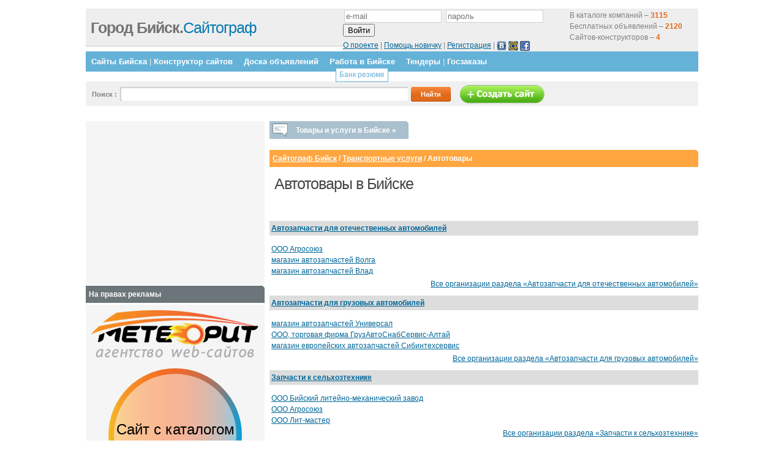

--- FILE ---
content_type: text/html; charset=cp1251
request_url: https://biyskonline.ru/12/81/
body_size: 8085
content:

<html>
<head>

	<title> Автотовары /  Транспортные услуги  / Сайтограф Бийск </title>
	<!-- <link rel="stylesheet" href="//map.g74.ru/style.css" type="text/css" /> -->
<meta name="google-site-verification" content="O7HqtWvJoV3wzR0IiDzcFBnkR58a0Z8SZ9LqAn-Or6U" />
<meta name="google-site-verification" content="-Cw3YH2ReOxEC2Z4dRWWF9FIT_jdGhSRDrm_XX_uHWU" />
<meta name="google-site-verification" content="jc1M6wvzcZMO4A2LK80VAHpH4mp2ecBfqfocUk1w49I" />
<meta name="google-site-verification" content="rJ8BuFmHRQl7Al-2qQKXXhsDHfzkilb_usmFgtYZwQo" />
<meta name="google-site-verification" content="5d_8BMFHp-csAdQM_t3y3knDDOpoTvDaaqzQGQZkmfw" />
	<meta name=Description content="Сайтограф Бийск / Транспортные услуги / Автотовары Бийск">
	<meta name=Keywords content="АвтотоварыБийск">
	
	
	
	<link rel='stylesheet' href='//g74.ru/js/lightbox.css' type='text/css' media='screen' />
<!--        <script src=//g74.ru/jquery-1.3.2.min.js></script>  -->
        <script src=//ajax.googleapis.com/ajax/libs/jquery/1.7.1/jquery.min.js></script>  
<!--         <script src=//g74.ru/js/jquery.placeholder.min.js></script> -->

        <script src=//g74.ru/jquery-ui-1.7.1.custom.min.js></script>
        <link type='text/css' rel='stylesheet' href='//g74.ru/jquery-ui-1.7.1.custom.css' />

<!--
	<script type='text/javascript' src='//map.g74.ru/js/prototype.js'></script>
	<script type='text/javascript' src='//map.g74.ru/js/scriptaculous.js?load=effects'></script>
	<script type='text/javascript' src='//map.g74.ru/js/lightbox.js'></script>
-->

	<script type='text/javascript'>

           $(document).ready(function(){


$('div.brbr').hide();

$('span#prod4').each(function () {
  $(this).hide();
});

$('span#prod5').each(function () {
  $(this).hide();
});

$('span#prod6').each(function () {
  $(this).hide();
});

$('span#prod7').each(function () {
  $(this).hide();
});

           });

        </script>
<meta name="google-site-verification" content="9UtSKMblrL1hRztGimhdEHU73NUSvU8fkhKDIBowVEI" />
<meta name='yandex-verification' content='7efcc2c277cfd8a0' />
<link href="//g74.ru/2011_a.css?2" rel="stylesheet" type="text/css">



<script type="text/javascript" src="//g74.ru/js/jquery.cookie.js"></script> 
<script type="text/javascript" src="//g74.ru/js/guiders/guiders-1.1.1.js"></script> 
<link href="//g74.ru/js/guiders/guiders-1.1.1.css" rel="stylesheet" type="text/css" />





<script>window.google_analytics_uacct = "UA-7658481-20";</script>
<script type="text/javascript">

  var _gaq = _gaq || [];
  _gaq.push(['_setAccount', 'UA-7658481-20']);
  _gaq.push(['_trackPageview']);

  (function() {
    var ga = document.createElement('script'); ga.type = 'text/javascript'; ga.async = true;
    ga.src = ('https:' == document.location.protocol ? 'https://ssl' : 'http://www') + '.google-analytics.com/ga.js';
    var s = document.getElementsByTagName('script')[0]; s.parentNode.insertBefore(ga, s);
  })();

</script>
</head>
<body>




<!--LiveInternet counter--><script type="text/javascript"><!--
document.write("<img src='//counter.yadro.ru/hit?r"+
escape(document.referrer)+((typeof(screen)=="undefined")?"":
";s"+screen.width+"*"+screen.height+"*"+(screen.colorDepth?
screen.colorDepth:screen.pixelDepth))+";u"+escape(document.URL)+
";i"+escape("Жж"+document.title.substring(0,80))+";"+Math.random()+
"' width=1 height=1 alt=''>")//--></script><!--/LiveInternet-->
	<div class="content" id="contentpane">
		<div class="header">
			<div class="top_info">
				<div class="top_info_right" style='width:570px;'>

<form method='post' action='/netcat/modules/auth/'>
	<input type='hidden' name='AuthPhase' value='1'>
	<input type='hidden' name='REQUESTED_FROM' value='/reg/'>
	<input type='hidden' name='REQUESTED_BY' value='GET'>
	<input type='hidden' name='catalogue' value='1'>
	<input type='hidden' name='sub' value='8290'>
	<input type='hidden' name='cc' value='11312'>

<div style='float: right;width: 200px; height:56px; padding-top:2px;'>
В каталоге компаний – <b style='color:#E0691A;'>3115</b><br>
Бесплатных объявлений – <b style='color:#E0691A;'>2120</b><br>
Сайтов-конструкторов – <b style='color:#E0691A;'>4</b>
</div>

	<div style='ext-align:center'><p>
	<input type='text' name='AUTH_USER' size='18' value='' placeholder='e-mail'>
	<input type='password' name='AUTH_PW' size='18' placeholder='пароль'>
	<input type='submit' name='submit' value='Войти'>
</p>
	<div>
		<a href='/about/'>О проекте</a> | 
		<a href='/4visitors/help/'>Помощь новичку</a> |
		<a href=/reg/#regform>Регистрация</a> |
		<script src="http://loginza.ru/js/widget.js" type="text/javascript"></script>
	<div class='loginza-little-box'>
	<a href="https://loginza.ru/api/widget?overlay=loginza&amp;token_url=http://biyskonline.ru/12/81/&amp;providers_set=vkontakte&amp;provider=vkontakte" class="loginza"><img src="http://g74.ru/images/vk1.jpg" alt="Вконтакте" title="Войти через ВКонтакте" border="0" align="absmiddle" width='16' height='16' /></a>
	<a href="https://loginza.ru/api/widget?overlay=loginza&amp;token_url=http://biyskonline.ru/12/81/&amp;providers_set=mailruapi&amp;provider=mailruapi" class="loginza"><img src="http://g74.ru/images/mr1.gif" alt="Mail.ru" title="Войти через Mail.ru" border="0" align="absmiddle" width='16' height='16' /></a>
	<a href="https://loginza.ru/api/widget?overlay=loginza&amp;token_url=http://biyskonline.ru/12/81/&amp;providers_set=facebook&amp;provider=facebook" class="loginza"><img src="http://g74.ru/images/facebook_icon.png" alt="Facebook" title="Войти через Facebook" border="0" align="absmiddle" width='16' height='16' /></a>
	</div>


 
	</div>
</div>

</form>

<!--					<noindex><p><b>Вы не авторизованы!</b> <a href="#">Авторизуйтесь</a> для проверки ваших сообщений.<br />
					Вы хотите<a href="#">Авторизоваться</a> или <a href="#">зарегистрироваться</a>?</p></noindex>
-->

				</div>		
				<div class="top_info_left">
<!--					<p><b>18.Январь, 2026</b> - Воскресение<br />-->
<!--					Check todays <a href="#">hot topics</a> or <a href="#">new products</a></p>-->
				</div>
			</div>
			<div class="logo">
				<h1><a href="/" style='color:#0578B1;'><span class="dark">Город Бийск.</span>Сайтограф</a></h1>

			</div>
		</div>
<div class='bar'>
			<ul><!--
				<li class='browse_category'></li>-->
<li><a href='/sites/'>Сайты Бийска</a> | <a href="/konstruktor-saitov/">Конструктор сайтов</a></li><li><a href='/desk/'>Доска объявлений</a></li><li><a href='/vacancies/'>Работа в Бийске</a><ul class='submenu'><li><a href='/resume/'>Банк резюме</a></li></ul></li><li><a href='/tenders/'>Тендеры</a> | <a href="/tenders/?gov=1">Госзаказы</a></li>			<!----></ul>
		</div>

		<div class="search_field">

<!--			<form method="get" action="/sitesearch/" id="cse-search-box">
				<input type="hidden" name="cx" value="partner-pub-0142755082297671:5j9tdx-ju97" />
				<input type=hidden name=cof value=FORID:10 />
				<input type=hidden name=ie value=windows-1251 />
				<p>Поиск по сайту: <input type="text" name="q" class="search" /> <input type="submit" value="Найти" class="submit" /> </p>
			</form>
-->
			<form method="get" action="/search/">

				<input type="hidden" name="searchid" value="988517"/>
				<p>Поиск <!-- по Бийску-->: <input type="text" name="text" value="" class="search" /> <input type="submit" value="Найти" class="submit" /><a href='/sozdanie-saita/'><img src='http://g74.ru/2011/images/makesite.png' alt='Создать сайт' align='absmiddle' border='0' /></a></p>
				
			</form>
		</div>



<style>
  .search_field { margin-bottom:25px; }
  input.search { width:470px; }
</style>


<!--
<form action="/search/" id="cse-search-box">
  <div class="search_form">


    <input type="hidden" name="cof" value="FORID:10" />
    <input type="hidden" name="ie" value="windows-1251" />
    <p>Поиск по Бийску: <input type="text" name="q" class="search" />
    <input type="submit" name="sa" value="&#x041f;&#x043e;&#x0438;&#x0441;&#x043a;" class="submit" />
  </div>
</form>
<script  src="//www.google.ru/coop/cse/brand?form=cse-search-box&amp;lang=ru"></script>
-->

<!--			<p>&nbsp;</p> -->
<!--		</div>-->
 <SCRIPT type="text/javascript">
   var begun_auto_colors = new Array();
   var begun_auto_fonts_size = new Array();
   begun_auto_pad = 93452333; // идентификатор площадки
   begun_multispan = 1;
   window.begun_spans = new Array(
     {'span_id':'begunSpan1','limit':1,'width':220,'type':'Horizontal'},
     {'span_id':'begunSpan2','limit':1,'width':220,'type':'Horizontal'},
     {'span_id':'begunSpan3','limit':1,'width':220,'type':'Horizontal'}
   );
   begun_auto_limit = 3; // число объявлений выводимых на площадке
   begun_auto_width = 700; // ширина блока объявлений.
   begun_auto_colors[0] = '#0000CC'; // цвет ссылки объявлений
   begun_auto_colors[1] = '#000000'; // цвет текста объявления
   begun_auto_colors[2] = '#E0691A'; // цвет домена объявления
   begun_auto_colors[3] = '#F5F5F5'; // цвет фона блока объявлений
   begun_auto_fonts_size[0] = '10pt'; // р-мер шрифта ссылки объявлений
   begun_auto_fonts_size[1] = '9pt'; // р-мер шрифта текста объявления
   begun_auto_fonts_size[2] = '9pt'; // р-мер шрифта домена объявления
   begun_auto_fonts_size[3] = '8pt'; // р-мер шрифта заглушки
   begun_block_type = 'Horizontal'; // тип блока
</SCRIPT>
<SCRIPT src="http://autocontext.begun.ru/autocontext.js" type="text/javascript">
</SCRIPT>


		
		<div class="left" >


<style>
.left { position:relative; }
#tovlist-wrap {
	position:absolute;width:700px;display:none;top:0; padding-top:19px;z-index:99;border-bottom:1px solid #ccc;
}
#tovlist-header {
	cursor:pointer;
	display:inline-block;
	padding-right:20px;
}
#tovlist-header:hover { text-decoration:underline;}
.tovlist, #tovlist-wrap p  { background:#f5f5f5; width:700px; }
.tovlist td { padding:10px; }

</style>
<script type='text/javascript'>
$(function(){
$('#tovlist-header').mouseenter(function(){
	$('#tovlist-wrap').show();
});
$('#tovlist-wrap').mouseleave(function(){
	$(this).hide();
});

});
</script>
<ul class='iconed icon-talk' id='tovlist-header'><li>Товары и услуги в Бийске &raquo;</li><em></em></ul><div></div><div id="tovlist-wrap">
<table class='tovlist'><tr><td><div class='tovcatblock'  style='background-image:url(//g74.ru/netcat_files/9022/11615/h_86086b526a82f1bc1a1ab38b0ca02df7.png);'><a href='/catalog/avto/'>Авто</a><ul><li><a href='/catalog/avto/legkovye-avtomobili/'>Легковые автомобили</a></li><li><a href='/catalog/avto/kommercheskij-avtotransport/'>Коммерческий автотранспорт</a></li><li><a href='/catalog/de-telnost-i-uslugi/avtoservisiuslugi/'>Автосервис и услуги</a></li></ul></div><div class='tovcatblock'  style='background-image:url(//g74.ru/netcat_files/9022/11615/h_a315dca9d0dce2f69ec085b0fe8b0e92.png);'><a href='/catalog/nedvizhimost/'>Недвижимость</a><ul><li><a href='/catalog/nedvizhimost/zhilaja-nedvizhimost_/'>Жилая недвижимость</a></li><li><a href='/catalog/nedvizhimost/kommercheskaja-nedvizhimost_/'>Коммерческая недвижимость</a></li><li><a href='/catalog/nedvizhimost/zemel_nye-uchastki/'>Земельные участки</a></li><li><a href='/catalog/de-telnost-i-uslugi/uslugirieltora/'>Услуги риелтора</a></li></ul></div><div class='tovcatblock'  style='background-image:url(//g74.ru/netcat_files/9022/11615/h_cf2bba90ed635ecd8e0434810665a681.png);'><a href='/catalog/stroitel_stvo-i-remont/'>Строительство и ремонт</a><ul><li><a href='/catalog/stroitel_stvo-i-remont/otdelochnye-materialy/'>Отделочные материалы</a></li><li><a href='/catalog/stroitel_stvo-i-remont/uslugi-dizajnera-arkhitektora/'>Услуги дизайнера, архитектора</a></li><li><a href='/catalog/de-telnost-i-uslugi/stroitelnye-i-montazhnye-raboty/'>Строительные и монтажные работы</a></li></ul></div><div class='tovcatblock'  style='background-image:url(//g74.ru/netcat_files/9022/11615/h_6fe53f2fd98ba11a6f241a942bce0d0d.png);'><a href='/catalog/kompjuterna-tekhnika/'>Компьютерная техника</a><ul><li><a href='/catalog/kompjuterna-tekhnika/kompjutery/'>Компьютеры</a></li><li><a href='/catalog/kompjuterna-tekhnika/printery-skanery-kopiry-faksy/'>Принтеры, сканеры, копиры, факсы</a></li><li><a href='/catalog/de-telnost-i-uslugi/remontiserviskompjuternoj-tekhniki/'>Ремонт и сервис компьютерной техники</a></li></ul></div><div class='tovcatblock'  style='background-image:url(//g74.ru/netcat_files/9022/11615/h_529b3555c8495feb88814707d2ea0604.png);'><a href='/catalog/odezhda-obuv/'>Одежда, обувь</a><ul><li><a href='/catalog/odezhda-obuv/zhenskaja-odezhda-obuv/'>Женская одежда, обувь</a></li><li><a href='/catalog/odezhda-obuv/muzhskaja-odezhda-obuv/'>Мужская одежда, обувь</a></li><li><a href='/catalog/odezhda-obuv/svadebnye-platja-i-aksessuary/'>Свадебные платья и аксессуары</a></li></ul></div><div class='tovcatblock'  style='background-image:url(//g74.ru/netcat_files/9022/11615/h_31a62a0deec1ddc28df7b9bfc89855cc.png);'><a href='/catalog/vs-dl-detej/'>Всё для детей</a><ul><li><a href='/catalog/vs-dl-detej/koljaski-avtokresla/'>Коляски, автокресла</a></li><li><a href='/catalog/vs-dl-detej/igrushki-razvivajuschie-kovriki/'>Игрушки, Развивающие коврики</a></li><li><a href='/catalog/vs-dl-detej/vsjo-dlja-pitanija/'>Всё для питания</a></li></ul></div></td><td><div class='tovcatblock'  style='background-image:url(//g74.ru/netcat_files/9022/11615/h_142039c6e16e29b81c6f81859df034cc.png);'><a href='/catalog/zhivotnye-i-rasteni/'>Животные и растения</a><ul><li><a href='/catalog/zhivotnye-i-rasteni/sobaki/'>Собаки</a></li><li><a href='/catalog/zhivotnye-i-rasteni/koshki/'>Кошки</a></li><li><a href='/catalog/zhivotnye-i-rasteni/rastenija/'>Растения</a></li></ul></div><div class='tovcatblock'  style='background-image:url(//g74.ru/netcat_files/9022/11615/h_58915337514f77e66a0e35895b9d595d.png);'><a href='/catalog/krasota-zdorove-meditsina/'>Красота, здоровье, медицина</a><ul><li><a href='/catalog/krasota-zdorove-meditsina/kosmetika-i-parfjumerija/'>Косметика и парфюмерия</a></li><li><a href='/catalog/krasota-zdorove-meditsina/meditsinskie-tovary/'>Медицинские товары</a></li></ul></div><div class='tovcatblock'  style='background-image:url(//g74.ru/netcat_files/9022/11615/h_13dae09a3ddd56a18af3049a92d3da92.png);'><a href='/catalog/mebel-i-interer/'>Мебель и интерьер</a><ul><li><a href='/catalog/mebel-i-interer/mebel-dlja-kukhni/'>Мебель для кухни</a></li><li><a href='/catalog/mebel-i-interer/mjagkaja-mebel/'>Мягкая мебель</a></li><li><a href='/catalog/mebel-i-interer/ofisnaja-mebel/'>Офисная мебель</a></li></ul></div><div class='tovcatblock'  style='background-image:url(//g74.ru/netcat_files/9022/11615/h_ff071fb129c6f7c5afc09fab2f1bdb88.png);'><a href='/catalog/sport-turizm-otdykh/'>Спорт, туризм, отдых</a><ul><li><a href='/catalog/sport-turizm-otdykh/velosipedy/'>Велосипеды</a></li><li><a href='/catalog/sport-turizm-otdykh/sportivnaja-odezhda/'>Спортивная одежда</a></li><li><a href='/catalog/sport-turizm-otdykh/sportivnyj-inventar/'>Спортивный инвентарь</a></li></ul></div><div class='tovcatblock'  style='background-image:url(//g74.ru/netcat_files/9022/11615/h_c75547d93b1fdd09b6bfd09f2b1e4113.png);'><a href='/catalog/de-telnost-i-uslugi/'>Деятельность и услуги</a><ul><li><a href='/catalog/de-telnost-i-uslugi/turisticheskie-agentstva/'>Туристические агентства</a></li><li><a href='/catalog/de-telnost-i-uslugi/meditsinskieuslugi/'>Медицинские услуги</a></li><li><a href='/catalog/de-telnost-i-uslugi/okhrannye-uslugi/'>Охранные услуги</a></li></ul></div><div align='right'><a href='/catalog/'>Весь каталог &raquo;</a></div></td></tr></table></div><br />			<h3><!-- j2j path --><a href=/>Сайтограф Бийск</a> / <a href=/12/>Транспортные услуги</a> / <b>Автотовары</b><!-- /j2j path --></h3>

<table><tr><td valign=top><span id=begunSpan1></span></td><td valign=top><span id=begunSpan2></span></td><td valign=top><span id=begunSpan3></span></td></tr></table><h1>Автотовары в Бийске</h1><br />
<!-- Яндекс.Директ -->
<script >
//<![CDATA[
yandex_partner_id = 73131;
yandex_site_bg_color = 'FFFFFF';
yandex_site_charset = 'windows-1251';
yandex_ad_format = 'direct';
yandex_font_size = 1;
yandex_direct_type = 'horizontal';
yandex_direct_limit = 3;
yandex_direct_title_font_size = 3;
yandex_direct_header_bg_color = 'FEEAC7';
yandex_direct_title_color = '0000CC';
yandex_direct_url_color = '006600';
yandex_direct_all_color = '0000CC';
yandex_direct_text_color = '000000';
yandex_direct_hover_color = '0066FF';
yandex_direct_favicon = true;
document.write('<sc'+'ript src=//an.yandex.ru/system/context.js></sc'+'ript>');
//]]>
</script>
<br>	<div class=cathead><b style='color:#fff;'><a href='/12/81/1140.html'>Автозапчасти для отечественных автомобилей</a></b></div>
	<div class=catlist>
<a href=/company/c_2800.html>ООО Агросоюз</a><br><a href=/company/c_2842.html>магазин автозапчастей Волга</a><br><a href=/company/c_17661.html>магазин автозапчастей Влад</a><br>
	</div>
<p align='right'><a href='/12/81/1140.html'>Все организации раздела &laquo;Автозапчасти для отечественных автомобилей&raquo;</a></p>	<div class=cathead><b style='color:#fff;'><a href='/12/81/1141.html'>Автозапчасти для грузовых автомобилей</a></b></div>
	<div class=catlist>
<a href=/company/c_3441.html>магазин автозапчастей Универсал</a><br><a href=/company/c_2843.html>ООО, торговая фирма ГрузАвтоСнабСервис-Алтай</a><br><a href=/company/c_3425.html>магазин европейских автозапчастей Сибинтехсервис</a><br>
	</div>
<p align='right'><a href='/12/81/1141.html'>Все организации раздела &laquo;Автозапчасти для грузовых автомобилей&raquo;</a></p>	<div class=cathead><b style='color:#fff;'><a href='/12/81/3237.html'>Запчасти к сельхозтехнике</a></b></div>
	<div class=catlist>
<a href=/company/c_3455.html>ООО Бийский литейно-механический завод</a><br><a href=/company/c_2800.html>ООО Агросоюз</a><br><a href=/company/c_16307.html>ООО Лит-мастер</a><br>
	</div>
<p align='right'><a href='/12/81/3237.html'>Все организации раздела &laquo;Запчасти к сельхозтехнике&raquo;</a></p>	<div class=cathead><b style='color:#fff;'><a href='/12/81/403.html'>Автозаправочные станции (АЗС)</a></b></div>
	<div class=catlist>
<a href=/company/c_3806.html>ООО Мегаполис 6 АЗС</a><br><a href=/company/c_4413.html>АЗС Октан</a><br><a href=/company/c_19783.html>АЗС 21 век</a><br>
	</div>
<p align='right'><a href='/12/81/403.html'>Все организации раздела &laquo;Автозаправочные станции (АЗС)&raquo;</a></p>	<div class=cathead><b style='color:#fff;'><a href='/12/81/425.html'>Автоаксессуары</a></b></div>
	<div class=catlist>
<a href=/company/c_2743.html>автомагазин Кузовок</a><br><a href=/company/c_10976.html>автосалон Терминал-Моторс</a><br><a href=/company/c_17661.html>магазин автозапчастей Влад</a><br>
	</div>
<p align='right'><a href='/12/81/425.html'>Все организации раздела &laquo;Автоаксессуары&raquo;</a></p>	<div class=cathead><b style='color:#fff;'><a href='/12/81/426.html'>Автохимия, масла</a></b></div>
	<div class=catlist>
<a href=/company/c_2743.html>автомагазин Кузовок</a><br><a href=/company/c_16423.html>ИП Ксенофонтов С.В. Престиж-oil</a><br><a href=/company/c_23657.html>магазин "Все для УАЗ"</a><br>
	</div>
<p align='right'><a href='/12/81/426.html'>Все организации раздела &laquo;Автохимия, масла&raquo;</a></p>	<div class=cathead><b style='color:#fff;'><a href='/12/81/427.html'>Автошины, диски</a></b></div>
	<div class=catlist>
<a href=/company/c_3626.html>ООО, торговая фирма Полиавто</a><br><a href=/company/c_4924.html>ИП Белокрылова Л.Н. Автошины</a><br><a href=/company/c_17364.html>ООО, магазин Агромаркет Сибирь</a><br>
	</div>
<p align='right'><a href='/12/81/427.html'>Все организации раздела &laquo;Автошины, диски&raquo;</a></p>	<div class=cathead><b style='color:#fff;'><a href='/12/81/430.html'>Автозапчасти для иномарок</a></b></div>
	<div class=catlist>
<a href=/company/c_9013.html>ИП Иванов П.И. Авторазбор</a><br><a href=/company/c_2873.html>магазин, ООО Автомир Автозапчасти</a><br><a href=/company/c_10704.html>ООО Акцент-Авто</a><br>
	</div>
<p align='right'><a href='/12/81/430.html'>Все организации раздела &laquo;Автозапчасти для иномарок&raquo;</a></p>	<div class=cathead><b style='color:#fff;'><a href='/12/81/433.html'>Специализированное автооборудование</a></b></div>
	<div class=catlist>

	</div>
<p align='right'><a href='/12/81/433.html'>Все организации раздела &laquo;Специализированное автооборудование&raquo;</a></p>	<div class=cathead><b style='color:#fff;'><a href='/12/81/524.html'>Автомобильные аккумуляторы</a></b></div>
	<div class=catlist>
<a href=/company/c_2732.html>автомагазин Ермак</a><br><a href=/company/c_16139.html>магазин Автозапчасти</a><br><a href=/company/c_23657.html>магазин "Все для УАЗ"</a><br>
	</div>
<p align='right'><a href='/12/81/524.html'>Все организации раздела &laquo;Автомобильные аккумуляторы&raquo;</a></p>	<div class=cathead><b style='color:#fff;'><a href='/12/81/525.html'>Контрактные автозапчасти</a></b></div>
	<div class=catlist>
<a href=/company/c_10828.html>ИП Мамонтов А.А. Форсаж</a><br><a href=/company/c_3467.html>магазин автозапчастей, ИП Бердникова Т.А. Автояма</a><br><a href=/company/c_17320.html>магазин автозапчастей, ИП Воробьев Д.И. Иномарка</a><br>
	</div>
<p align='right'><a href='/12/81/525.html'>Все организации раздела &laquo;Контрактные автозапчасти&raquo;</a></p>	<div class=cathead><b style='color:#fff;'><a href='/12/81/645.html'>Автоэмали</a></b></div>
	<div class=catlist>

	</div>
<p align='right'><a href='/12/81/645.html'>Все организации раздела &laquo;Автоэмали&raquo;</a></p>	<div class=cathead><b style='color:#fff;'><a href='/12/81/677.html'>Автостекло</a></b></div>
	<div class=catlist>
<a href=/company/c_3618.html>ООО, торговая фирма Стэмп</a><br><a href=/company/c_23657.html>магазин "Все для УАЗ"</a><br><a href=/company/c_10828.html>ИП Мамонтов А.А. Форсаж</a><br>
	</div>
<p align='right'><a href='/12/81/677.html'>Все организации раздела &laquo;Автостекло&raquo;</a></p>	<div class=cathead><b style='color:#fff;'><a href='/12/81/8466.html'>Запчасти для спецавтотехники</a></b></div>
	<div class=catlist>
<a href=/company/c_21425.html>интернет-магазин Челябтракинформ-трейд</a><br><a href=/company/c_5958.html>ООО Алтайгидромашсервис</a><br><a href=/company/c_339.html>ОАО Снабженческое дорожное предприятие №223</a><br>
	</div>
<p align='right'><a href='/12/81/8466.html'>Все организации раздела &laquo;Запчасти для спецавтотехники&raquo;</a></p>
<!-- j2j content -->

<!-- /j2j content -->

		</div>	
		<div class="right">
<noindex>








<div class='right_articles'>
<script><!--
google_ad_client = 'pub-0142755082297671';
google_ad_slot = '5047049589';
google_ad_width = 250;
google_ad_height = 250;
//-->
</script>
<script src=//pagead2.googlesyndication.com/pagead/show_ads.js></script>
</div>



<noindex>

<h3>На правах рекламы</h3>
<div class="right_articles">
	<a href="http://web-meteorit.ru/calc/" target="_blank"><img src="//g74.ru/meteor/meteor_logo.png" alt="Заказать"></a><br>
	<div class="meteor">
	<ul class="meteor__items">
	<li class="meteor__item"><a href="http://web-meteorit.ru/examples/" class="meteor__itema" target="_blank"><img src="http://web-meteorit.ru/uploads/16668/18376/40.jpg" alt="" class="meteor__image"><div class="meteor__hover"><div class="meteor__tarif">Корпоративный сайт</div><div class="meteor__price">от 15000 руб.</div></div></a></li><li class="meteor__item"><a href="http://web-meteorit.ru/examples/" class="meteor__itema" target="_blank"><img src="http://web-meteorit.ru/uploads/16668/18376/ekovrik.jpg" alt="" class="meteor__image"><div class="meteor__hover"><div class="meteor__tarif">Интернет-магазин</div><div class="meteor__price">от 9000 руб.</div></div></a></li><li class="meteor__item"><a href="http://web-meteorit.ru/examples/" class="meteor__itema" target="_blank"><img src="http://web-meteorit.ru/uploads/16668/18376/plitnyak.jpg" alt="" class="meteor__image"><div class="meteor__hover"><div class="meteor__tarif">Сайт-визитка</div><div class="meteor__price">от 3500 руб.</div></div></a></li><li class="meteor__item"><a href="http://web-meteorit.ru/examples/" class="meteor__itema" target="_blank"><img src="http://web-meteorit.ru/uploads/16668/18376/kstorg.jpg" alt="" class="meteor__image"><div class="meteor__hover"><div class="meteor__tarif">Сайт с каталогом</div><div class="meteor__price">от 6500 руб.</div></div></a></li></ul>
	</div>
	<a href="http://web-meteorit.ru/calc/" target="_blank" class="meteor__zakaz"><img src="//g74.ru/meteor/meteor_btn.png" alt="Заказать"></a>
	<link href="//g74.ru/meteor/styles.css" rel="stylesheet" type="text/css" />
	<script type="text/javascript" src="//g74.ru/meteor/s.js"></script>
</div>	
	
</noindex>





<!---->

</noindex>
			<h3>Смотрите также:</h3>
			<div class='right_articles'>


2018-01-03 <b>Продам</b> <a href=/desk/business/collaboration/collaboration_72596.html>Подработка или основной доход</a> <img src='http://g74.ru/images/deskphoto.png' alt='имеются фото' title='имеются фото' align='absmiddle' /><br>2017-09-19 <b>Продам</b> <a href=/desk/services-business/astrology/astrology_71562.html>Наследственная гадалка и целительница с большим опытом работы и практики</a> <img src='http://g74.ru/images/deskphoto.png' alt='имеются фото' title='имеются фото' align='absmiddle' /><br>2017-03-09 <b>Продам</b> <a href=/desk/furniture-interior/home-stuff/home-stuff_70123.html>Матрас Spring Foam Mix Econom</a> <br>2017-02-06 <b>Услуги</b> <a href=/desk/business/collaboration/collaboration_69607.html>Продажа телефонных номеров, базы email, базы для колл-центров</a> <img src='http://g74.ru/images/deskphoto.png' alt='имеются фото' title='имеются фото' align='absmiddle' /><br>2017-01-12 <b>Продам</b> <a href=/desk/beauty-health/cosmetics/cosmetics_69307.html>Пептид Аргирелин для коррекции морщин</a> <img src='http://g74.ru/images/deskphoto.png' alt='имеются фото' title='имеются фото' align='absmiddle' /><br>

			



			</div>


		</div>	
<div class="footer"><center><script type="text/javascript"><!--
google_ad_client = "ca-pub-0142755082297671";
google_ad_slot = "6772601950";
google_ad_width = 728;
google_ad_height = 90;
//-->
</script>
<script src="http://pagead2.googlesyndication.com/pagead/show_ads.js"></script></center></div>


		<div id="footer1">Город Бийск.Сайтограф поможет создать сайт бесплатно</div>
		<div id="footer2">
<div class='fl'><a href='/4visitors/help/#q4'>Добавить компанию</a><br><a href='/4visitors/help/#q3'>Редактировать компанию</a></div>
<div class='fl'><a href='/4visitors/help/#q5'>Конструктор сайтов</a><br><a href='/4visitors/help/#q6'>Каталог товаров/услуг компании</a></div>
<div class='fl'><a href='/material/'>Статьи</a></div>
<div class='fl'><p>В данном разделе представлены организации, представляющие Автотовары на рынке Бийска.</p></div>



			<div class="clear"></div>
		</div>



	</div>

<script type="text/javascript">
<!--
var _acic={dataProvider:10};(function(){var e=document.createElement("script");e.type="text/javascript";e.async=true;e.src="https://www.acint.net/aci.js";var t=document.getElementsByTagName("script")[0];t.parentNode.insertBefore(e,t)})()
//-->
</script></body>
</html>


--- FILE ---
content_type: text/html; charset=utf-8
request_url: https://www.google.com/recaptcha/api2/aframe
body_size: 269
content:
<!DOCTYPE HTML><html><head><meta http-equiv="content-type" content="text/html; charset=UTF-8"></head><body><script nonce="CakyS1JTHrMZUxVVKadQyA">/** Anti-fraud and anti-abuse applications only. See google.com/recaptcha */ try{var clients={'sodar':'https://pagead2.googlesyndication.com/pagead/sodar?'};window.addEventListener("message",function(a){try{if(a.source===window.parent){var b=JSON.parse(a.data);var c=clients[b['id']];if(c){var d=document.createElement('img');d.src=c+b['params']+'&rc='+(localStorage.getItem("rc::a")?sessionStorage.getItem("rc::b"):"");window.document.body.appendChild(d);sessionStorage.setItem("rc::e",parseInt(sessionStorage.getItem("rc::e")||0)+1);localStorage.setItem("rc::h",'1768702854267');}}}catch(b){}});window.parent.postMessage("_grecaptcha_ready", "*");}catch(b){}</script></body></html>